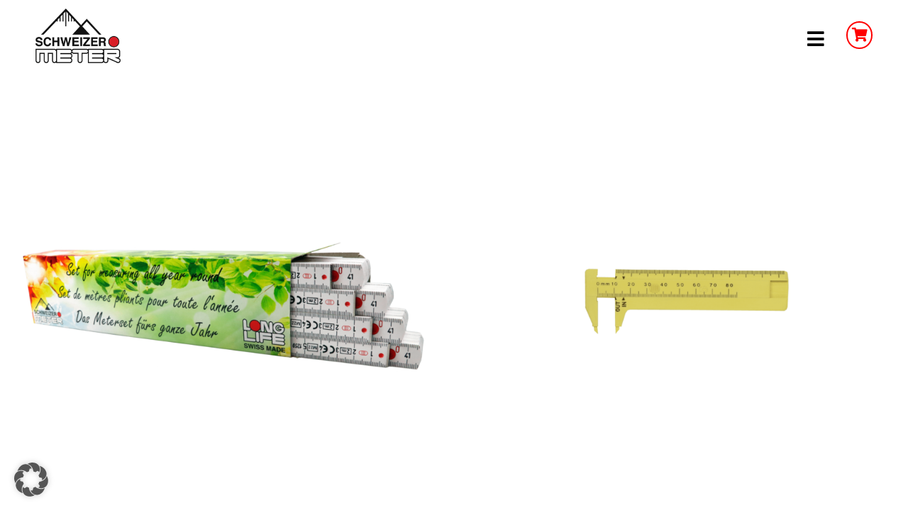

--- FILE ---
content_type: text/css; charset=utf-8
request_url: https://schweizermeter.ch/wp-content/themes/Avada-Child-Theme/style.css?ver=1.0.0
body_size: 4340
content:
/*
Theme Name: Avada Child
Description: Child theme for Avada theme
Author: ThemeFusion
Author URI: https://theme-fusion.com
Template: Avada
Version: 1.0.0
Text Domain:  Avada
*/

footer a {

    text-decoration: underline;
}


p a {

    text-decoration: underline;
}


.button-large {
    font-size: 20px !important;
    padding: 17px 22px !important;
    line-height: 25px !important;
}

.button-medium {
    padding: 14px 22px !important;
    font-size: 20px !important;
}

.fusion-mobile-menu-icons a {
    margin-top: 6px !important;
}


.fusion-header-v7 .fusion-middle-logo-ul {
    justify-content: space-between;
}

.fusion-content-boxes .content-wrapper-background {
    padding: 18px !important;
}

.fusion-logo img {
    background: #fff;
    padding: 17px;
}

#side-header .fusion-logo,
.fusion-header .fusion-logo {
    margin: 0 !important;
}

.fusion-footer footer .fusion-columns .fusion-column {
    padding: 0 20px !important;
}

.fusion-footer footer .fusion-columns .fusion-column:nth-child(1) {
    width: calc(60% - 150px);
}

.fusion-footer footer .fusion-columns .fusion-column:nth-child(2) {
    width: 20%;
}

.fusion-footer footer .fusion-columns .fusion-column:nth-child(3) {
    width: 20%;
}

.fusion-footer footer .fusion-columns .fusion-column:nth-child(4) {
    width: 150px;
}

.ls-v6 .ls-bottom-slidebuttons a.ls-nav-active {
    background-color: #FF0000 !important;
    width: 12px !important;
    height: 12px;
}

.ls-v6 .ls-bottom-slidebuttons a {
    background: #D6D6D6 !important;
    border: 0 solid #D6D6D6 !important;
}

fieldset,
form {
    padding-right: 80px;
    padding-left: 80px;
    padding-top: 40px;
}

span.wpcf7-list-item {
    color: #ff0000;
}

.two-third-width {
    width: 66%;
    margin: auto !important;
}

a.button-active,
a.button-active>span.fusion-button-text,
li.current-menu-item.menu-item-2205>a>span {
    background-color: #ff0000;
    color: #ffffff;
}

/*************FONTS****************/


.text-big {
    font-size: 20px;
    line-height: 30px;
}

h2.title-heading-center {
    /*font-size: 52px !important;*/
    line-height: 1.12 !important;
    font-weight: 300 !important;
    letter-spacing: -2px !important;
}


/************* SLIDER *************/

.size-fusion-200 {
    border-radius: 200px;
    -moz-border-radius: 200px;
    -webkit-border-radius: 200px
}


.sa_hover_container {
    border-radius: 3px;
}

#customer_voices .sa_hover_container {
    border: 2px solid #D6D6D6;
    border-radius: 3px;
}


.sa_owl_theme .owl-dots button.active span {
    background-color: #ff0000 !important;
}

.sa_owl_theme .owl-dots button.active span:hover {
    background-color: #DF0000 !important;
}

.sa_owl_theme .owl-nav .owl-prev {
    left: -113px !important;
}


.sa_owl_theme .owl-nav {
    margin-top: 20px !important;
}

.sa_owl_theme .owl-nav .owl-next {
    right: -113px !important;
}

#slider_images {

    margin-bottom: 20px !important;
}

.white .sa_owl_theme .owl-nav button.owl-prev {
    background: url('assets/img/chevron-left-light.png') no-repeat center center !important;
}

.white .sa_owl_theme .owl-nav button.owl-next {
    background: url('assets/img/chevron-right-light.png') no-repeat center center !important;
}

.white .sa_owl_theme .owl-nav button.owl-prev:hover {
    background: url('assets/img/chevron-left-light-hover.png') no-repeat center center !important;
}

.white .sa_owl_theme .owl-nav button.owl-next:hover {
    background: url('assets/img/chevron-right-light-hover.png') no-repeat center center !important;
}

.sa_owl_theme .owl-dots button.active span {
    background-color: #FF0000 !important;
    margin: -2px 1px !important;
    width: 14px !important;
    height: 14px !important;
}


/************* MASSSTRAB CHECKBOX SELECT *************/

#sample-select {
    display: flex;
    flex-wrap: wrap;
    justify-content: center;
}

#sample-select .wpcf7-list-item-label {
    display: grid;
    flex-direction: column;
    margin: 1em;
    grid-template-areas:
        'img img'
        'checkbox name'
        'checkbox info';
}

#sample-select [type="radio"] {
    opacity: 0;
    height: 0;
    width: 0;
    display: block;
}

#sample-select [type="radio"]+.wpcf7-list-item-label .checkbox {
    position: relative;
    height: 30px;
    width: 30px;
    margin: 10px auto 0;
    border: 1px solid black;
    grid-area: checkbox;
}

#sample-select [type="radio"]+.wpcf7-list-item-label .checkbox:after {
    content: '✖';
    position: absolute;
    color: #ff0000;
    font-size: 28px;
    -webkit-transition: .28s ease;
    transition: .28s ease;
    opacity: 0;
    z-index: 1;
    top: 50%;
    left: 50%;
    transform: translate(-50%, -50%);
}

#sample-select [type="radio"]:checked+.wpcf7-list-item-label .checkbox:after {
    opacity: 1;
}

#sample-select .wpcf7-list-item-label img {
    width: 250px;
    order: 1;
    grid-area: img;
}

#sample-select .wpcf7-list-item-label span.name {
    grid-area: name;
}

#sample-select .wpcf7-list-item-label span:not(.name) {
    grid-area: info;
    color: black;
}

.flex-break {
    flex-basis: 100%;
    width: 0;
}

.wpcf7-form .wpcf7-mail-sent-ng,
.wpcf7-form .wpcf7-validation-errors {
    background-color: #e6e6e6 !important;
    border: #ff0000 !important;
    color: #ff0000 !important;
}




/************* CUSTOM CHECKBOX FORM *************/

.wpcf7-form-control:not(.custom) input[type="checkbox"] {
    opacity: 0;
    height: 0;
    width: 0;
    display: block;
}

.wpcf7-form-control:not(.custom) input[type="checkbox"]+span {
    position: relative;
    display: block;
    margin-top: 30px;
}

.wpcf7-form-control:not(.custom) input[type="checkbox"]+span .fa-check {
    position: absolute;
    content: '';
    border: 3px solid black;
    border-radius: 100%;
    background-color: #ff0000;
    top: -50px;
    left: calc(50% - 22.5px);
    height: 45px;
    width: 45px;
}

.wpcf7-form-control:not(.custom) input[type="checkbox"]+span .fa-check:before {
    position: absolute;
    color: white;
    font-size: 29px;
    -webkit-transition: .28s ease;
    transition: .28s ease;
    opacity: 0;
    top: 50%;
    left: 47%;
    transform: translate(-50%, -50%);
}

.wpcf7-form-control:not(.custom) input[type="checkbox"]:checked+span .fa-check:before {
    opacity: 1;
    z-index: 1;
}

/************* POPUP *************/

.pum-theme-2319 .pum-title,
.pum-theme-default-theme .pum-title {
    padding-top: 30px;
    padding-bottom: 20px;
}

.pum-theme-2319 .pum-content+.pum-close,
.pum-theme-default-theme .pum-content+.pum-close {
    margin: 6px;
}

#popmake-2325 {
    border-radius: 3px;
}


/************* CONTACT TABS *************/

.fusion-tabs.horizontal-tabs.clean .tab-content {
    margin-top: 0px !important;
}

.fusion-tabs.clean .tab-content {
    margin-top: 0px !important;
}

.fusion-tabs .nav-tabs.nav-justified>li {
    padding-left: 3% !important;
    padding-right: 3% !important;
    padding-bottom: 1px !important;
}

/************* OTHER *************/

.fusion-tabs .nav-tabs.nav-justified>li {
    padding: 3%;
}

#wrapper .fusion-tabs.fusion-tabs-1.clean .nav-tabs li a.tab-link {
    border-radius: 3px;
    padding: 20px;
    border: 0;
}

.fusion-tabs.horizontal-tabs.clean .tab-content {
    background: #fff;
    border-radius: 3px;
}

.fusion-tab-heading {
    color: #fff !important;
}

.fusion-tabs.fusion-tabs-1 .nav-tabs li.active a.tab-link,
.fusion-tabs.fusion-tabs-1 .nav-tabs li.active a.tab-link:hover,
.fusion-tabs.fusion-tabs-1 .nav-tabs li.active a.tab-link:focus {
    background-color: #ff0000 !important;
}

.fusion-tabs.fusion-tabs-1 .nav-tabs li a:hover {
    background-color: #ff0000 !important;
}

.wp-image-2278,
.wp-image-2277 {
    vertical-align: -moz-middle-with-baseline;
}

.center-column>div {
    display: flex;
    flex-direction: column;
    justify-content: center;
}

.hidden {
    display: none;
}

.color-selection {
    display: flex;
    align-items: center;
}

.color-selection .color-box {
    width: 31px;
    height: 31px;
    border: 1px solid #707070;
    margin-left: 10px;
}

.center {
    vertical-align: middle;
    text-align: center;
}


.contact-box {

    margin-bottom: -100px !important;
}

.fusion-filters {
    justify-content: center !important;
}

/************* MOBILE *************/


.fusion-mobile-menu-icons a {
    font-size: 33px;
}

@media only screen and (max-width:1220px) {

    div.fusion-fullwidth:nth-child(3),
    div.fusion-fullwidth:nth-child(11) {
        padding-right: 0 !important;
        padding-left: 0 !important;
    }


    .fusion-mobile-menu-icons {
        margin-top: 0px !important;
    }

    .fusion-mobile-menu-design-modern .fusion-header>.fusion-row {

        max-width: 100%;
    }

    .fusion-builder-column-1>div:nth-child(1) {
        padding: 10px 10px !important;
    }


    h2.title-heading-center {
        font-size: 36px !important;
        line-height: 1.12 !important;
        font-weight: 300 !important;
        letter-spacing: -2px !important;
    }


    /* CONTACT BOX Startseite */
    .fusion-builder-column-26,
    .fusion_builder_column_1_1.fusion-builder-column-22 {

        margin-bottom: -50px !important;

    }

    /* CONTACT BOX Startseite */

}

@media only screen and (max-width:1221px) {
    .fusion-logo img {
        max-width: 135px;
    }

    .fusion-columns {
        padding: 20px;
    }

    fieldset,
    form {
        padding-right: 0px;
        padding-left: 0px;
    }

    span.wpcf7-list-item {
        display: block !important;
        margin: 0px !important;
    }

    .fusion-builder-column-30,
    .fusion-builder-column-1 {
        margin-bottom: -39px !important;
    }

    h2.content-box-heading.fusion-responsive-typography-calculated {
        font-size: 17px !important;
        line-height: 30px !important;

    }

    .fusion-builder-row-6-2 {
        padding-left: 0px !important;
        padding-right: 0px !important;
    }

    .fusion-content-boxes.content-boxes-icon-on-side .heading-with-icon,
    .fusion-content-boxes.content-boxes-icon-with-title .heading-with-icon,
    .fusion-content-boxes .content-container {
        margin: 0 !important;
    }

    .fontawesome-icon fa-check-circle fas circle-no {

        font-size: 40px !important;
        margin: 0px !important;
    }

    .fusion_builder_column_1_6 {

        width: 33, 33% !important;
    }


    .text-big {
        font-size: 17px;
        line-height: 30px;
    }

    h2.title-heading-center {
        font-size: 36px !important;
        line-height: 1.12 !important;
        font-weight: 300 !important;
        letter-spacing: -2px !important;
    }

    .button-large {
        font-size: 17px !important;
        line-height: 25px !important;
    }


    #main .fusion-row {

        max-width: 100% !important;
    }


    .fusion-logo img {
        padding: 0px;
    }

    .fusion-content-boxes .fusion-column {
        margin-bottom: 0px !important;
    }

    .col-lg-1,
    .col-lg-10,
    .col-lg-11,
    .col-lg-12,
    .col-lg-2,
    .col-lg-3,
    .col-lg-4,
    .col-lg-5,
    .col-lg-6,
    .col-lg-7,
    .col-lg-8,
    .col-lg-9,
    .col-md-1,
    .col-md-10,
    .col-md-11,
    .col-md-12,
    .col-md-2,
    .col-md-3,
    .col-md-4,
    .col-md-5,
    .col-md-6,
    .col-md-7,
    .col-md-8,
    .col-md-9,
    .col-sm-1,
    .col-sm-10,
    .col-sm-11,
    .col-sm-12,
    .col-sm-2,
    .col-sm-3,
    .col-sm-4,
    .col-sm-5,
    .col-sm-6,
    .col-sm-7,
    .col-sm-8,
    .col-sm-9,
    .col-xs-1,
    .col-xs-10,
    .col-xs-11,
    .col-xs-12,
    .col-xs-2,
    .col-xs-3,
    .col-xs-4,
    .col-xs-5,
    .col-xs-6,
    .col-xs-7,
    .col-xs-8,
    .col-xs-9 {
        padding-left: 0px !important;
        padding-right: 0px !important;
    }

    .columns .col {
        margin: 0 0 0px !important;
    }

    .fusion_builder_column_1_3 {
        margin-bottom: 10px;
    }

    .fusion-mobile-menu-design-modern.fusion-header-v7 .fusion-header {
        padding-top: 10px !important;
        padding-bottom: 0px !important;
    }

    .fusion-builder-column-15 {
        margin: 0px !important;
    }

    .fusion-builder-column-31 {

        margin-top: 72px;
    }

    .fusion_builder_column_1_1,
    .fusion-builder-row-7 {
        padding: 0px 0px !important;
    }

    .fusion-column-wrapper,
    .fusion-builder-row-3,
    .fusion-builder-row-4,
    .fusion-builder-row-8 {
        padding: 15px 15px !important;
    }

    .fusion-builder-row .fusion-row {
        margin: 0px !important;
    }
}


@media only screen and (max-width:767px) {

    .fusion-builder-column-30,
    .fusion-builder-column-1 {
        margin-bottom: -40px !important;
    }

    #BorlabsCookieBox ._brlbs-bar,
    #BorlabsCookieBox ._brlbs-box {

        padding: 16px !important;
    }

    .cr_page {

        width: 100% !important;
        margin: 0px !important;

    }

    .formbox {

        padding: 0px !important;
    }

    .fusion-builder-column-29 {
        margin-top: 67px !important;
    }

}

@media only screen and (max-width:498px) {

    h1 {

        font-size: 41px !important;
    }

}


.woocommerce-variation-price .price {
    flex-direction: row !important;
    gap: 5px;
}

ol.awb-breadcrumb-list a span {
    color: #ff0000;
}

ol.awb-breadcrumb-list li:after {
    color: #000000;
}

ol.awb-breadcrumb-list li>span {
    color: #000000;
}

.shop_table.tiered-pricing-table tbody tr:first-child {
    display: none;
}


.fusion-update-cart {
    display: none;
}


.woocommerce-variation.single_variation {
    display: none;
}

.single_variation_wrap {
    margin-top: 20px;
}

.fusion-woo-cart {
    margin-top: 10px;
}


p.price span {
    font-size: 1.5rem !important;
    font-weight: 500 !important;
}

span.woocommerce-Price-currencySymbol {
    padding-right: 5px;
}


.woocommerce-variation-price span.price {
    display: none !important;
}

.woocommerce-variation.single_variation {
    display: none;
}

@media only screen and (max-width: 1221px) {
    .type-product .fusion-flex-content-wrap .fusion-builder-row.fusion-builder-row-inner.fusion-flex-content-wrap .fusion-column-wrapper {
        background: transparent;
        padding-left: 0 !important;
        margin-left: 0;
        margin-right: 0;
    }
}

a.fusion-button.button-flat:hover {
    background-color: #ff0000;
}

.fusion-button.button-default.button-medium:hover {
    background-color: #ff0000;
}


.fa-shopping-cart :hover {
    background-color: #ff0000;
}


.fb-icon-element.fa-shopping-cart.fusion-link:hover {
    background-color: #ff0000 !important;
    color: white !important;
}

.single_add_to_cart_button:hover {
    background-color: #ff0000 !important;
    color: white !important;
}

.button.button.fusion-button.button-default {
    background-color: #ffffff !important;
    color: rgb(255, 0, 0) !important;
}

.button.button.fusion-button.button-default:hover {
    background-color: #ff0000 !important;
    color: white !important;
}


.button#place_order {
    background-color: #ff0000 !important;
    color: white !important;
}

.button#place_order:hover {
    background-color: #ffffff !important;
    color: rgb(255, 0, 0) !important;
}

input#quantity_66d8616bb6c58 {
    font-weight: bold;
}

input.input-text.qty.text {
    font-weight: bold;
}

.avada-single-product-gallery-wrapper .flex-viewport {
    margin-left: -1px !important;
}

.avada-single-product-gallery-wrapper {
    overflow: hidden !important;
}
ul.nav-tabs li:not(.active):hover h4 {
    color: white!important;
}

tr.tiered-pricing--active td,
tr.tiered-pricing--active td  span.woocommerce-Price-amount.amount {
    color: black;
}

a.fb-icon-element-1.fb-icon-element.fontawesome-icon.fa-shopping-cart.fas.circle-yes.fusion-link {
    aspect-ratio: 1;
}

/* checkout */
abbr[title] {
    border-bottom: none !important;
    cursor: inherit !important;
    text-decoration: none !important;
  }

a.woocommerce-privacy-policy-link {
    color: #ff0000 !important;
}

a.woocommerce-terms-and-conditions-link {
    color: #ff0000 !important;
}


li.wc_payment_method.payment_method_igfw_invoice_gateway label:before {
    border-bottom-color: #ff0000 !important;
    border-color: #ff0000 !important;
}


li.wc_payment_method.payment_method_igfw_invoice_gateway label:after {
    border-bottom-color: #ff0000 !important;
    border-color: #ff0000 !important;
    background-color: #ff0000 !important;
}



.fusion-woo-checkout-shipping-tb.fusion-woo-checkout-shipping-tb-1 {
    display: none;
}

p#billing_country_field {
    display: none;
}


small.tax_label {
    white-space: nowrap;
    font-size: 12px !important;
}

small.includes_tax {
    white-space: nowrap;
    font-size: 12px !important;
}

.includes_tax span.woocommerce-Price-amount.amount {
    font-size: 12px !important;
    white-space: nowrap;

}

.woocommerce-price-suffix {
    display: none;
}

span.optional {
    display: none;
}

.woocommerce-billing-fields input {
    color: black;
}

p#order_comments_field textarea {
    color: black !important;
}

textarea#order_comments::placeholder {
    color: #7d7d7d !important;
}

.woocommerce-billing-fields input {
    color: black !important;
}

tr.cart-subtotal {
    display: none;
}


/* Tabs */


.product-template-default .fusion-tabs .nav-tabs.nav-justified>li {
    padding: 0 !important;
    padding-left: 0 !important;
}

@media only screen and (min-width: 1450px) {
    .fusion-tabs .nav {
        display: block
    }

    .fusion-tabs .fusion-mobile-tab-nav {
        display: none
    }

    .fusion-tabs.clean .tab-pane {
        margin: 0
    }

    .fusion-tabs .nav-tabs {
        display: inline-block;
        vertical-align: middle
    }

    .fusion-tabs .nav-tabs.nav-justified>li {
        display: table-cell;
        width: 1%
    }

    .fusion-tabs .nav-tabs li .tab-link {
        margin-right: 1px
    }

    .fusion-tabs .nav-tabs li:last-child .tab-link {
        margin-right: 0
    }

    .fusion-tabs.horizontal-tabs .nav-tabs {
        margin: 0 0 -1px
    }

    .fusion-tabs.horizontal-tabs .nav {
        border: 1px solid var(--awb-border-color)
    }

    .fusion-tabs.horizontal-tabs.clean .nav {
        border: none;
        text-align: center
    }

    .fusion-tabs.horizontal-tabs.clean .nav-tabs {
        border: none
    }

    .fusion-tabs.horizontal-tabs.clean .nav-tabs li {
        margin-bottom: 0
    }

    .fusion-tabs.horizontal-tabs.clean .nav-tabs li .tab-link {
        margin-right: -1px
    }

    .fusion-tabs.horizontal-tabs.clean .tab-content {
        margin-top: 40px
    }

    .fusion-tabs.nav-not-justified {
        border: none
    }

    .fusion-tabs.nav-not-justified .nav-tabs li {
        display: inline-block
    }

    .fusion-tabs.nav-not-justified.clean .nav-tabs li .tab-link {
        padding: 14px 55px
    }

    .fusion-tabs.vertical-tabs {
        display: flex;
        border: none;
        clear: both;
        zoom: 1
    }

    .fusion-tabs.vertical-tabs::after,
    .fusion-tabs.vertical-tabs::before {
        content: " ";
        display: table
    }

    .fusion-tabs.vertical-tabs::after {
        clear: both
    }

    .fusion-tabs.vertical-tabs .nav-tabs {
        display: block;
        position: relative;
        left: 1px;
        border: 1px solid var(--awb-border-color);
        border-inline-end: none
    }

    .fusion-tabs.vertical-tabs.classic .nav-tabs>li .tab-link {
        margin-right: 0;
        margin-bottom: 1px;
        white-space: nowrap;
        border-top: none;
        text-align: left;
        border-inline-start: 3px solid transparent
    }

    .fusion-tabs.vertical-tabs.classic .nav-tabs>li:last-child .tab-link {
        margin-bottom: 0
    }

    .fusion-tabs.vertical-tabs.classic .nav-tabs>li.active>.tab-link {
        border-bottom: none;
        border-top: none;
        cursor: pointer;
        border-inline-start: 3px solid var(--primary_color);
        border-inline-end: none !important
    }

    .fusion-tabs.vertical-tabs .nav {
        width: auto
    }

    .fusion-tabs.vertical-tabs .tab-content {
        width: 84.5%
    }

    .fusion-tabs.vertical-tabs .tab-pane {
        border: 1px solid var(--awb-border-color)
    }

    .fusion-tabs.vertical-tabs.clean .nav-tabs {
        background-color: transparent;
        border: none
    }

    .fusion-tabs.vertical-tabs.clean .nav-tabs li .tab-link {
        margin: 0;
        white-space: nowrap;
        border-width: 1px !important;
        border-style: solid;
        text-align: start
    }

    .fusion-tabs.vertical-tabs.clean .nav {
        width: auto
    }

    .fusion-tabs.vertical-tabs.clean .tab-content {
        margin: 0;
        width: 75%;
        padding-inline-start: 40px
    }
}


.tpt__tiered-pricing table.shop_table.tiered-pricing-table tr.tiered-pricing--active td {
    background-color: white !important;
}

.tpt__tiered-pricing table.shop_table.tiered-pricing-table tr.tiered-pricing--active td,
.tpt__tiered-pricing .tiered-pricing--active td {
    background-color: white !important;
}


span.tiered-pricing-dynamic-price-wrapper del {
    display: none;
}

tr.tax-rate {
    display: none;
}

tr.order-total th, tr.order-total td {
    padding-top: 20px!important;
}

.tiered-pricing-table thead tr th:nth-child(2),
.tiered-pricing-table tbody tr th:nth-child(2) ,
.tiered-pricing-table tbody tr td:nth-child(2) {
    display: none;
}


form.cart {
    margin-top: 10px;
}

button.single_add_to_cart_button.button.alt {
    margin-top: 10px;
}

ul.nav-tabs li:not(.active) a h4 {
    color: black!important;
}

ul.nav-tabs li:not(.active):hover {
    color: white!important;
}
ul.nav-tabs li:not(.active) a:hover {
    color: white!important;
}

ul.nav-tabs li:not(.active) a h4:hover {
    color: white!important;
}

table.variations > tbody tr:last-of-type {
    display: none!important;
}

.tab-link {
    border: none!important;
}

a.reset_variations {
    display: none!important;
}

.woocommerce-variation.single_variation p[role="alert"] {
    display: none;
}

table.variations {
    border-spacing: 0 10px;
    border-collapse: separate;
}

#reseller_notice {
    opacity: 0;
    max-height: 0;
    overflow: hidden;
    transition: opacity 0.2s ease-in-out, max-height 0.2s ease-in-out;
}

 #reseller_notice.show {
    opacity: 1;
    max-height: 100%;
}


.fusion-title-3{
    transition: opacity 0.2s ease-in-out, max-height 0.2s ease-in-out;
}

.wc_payment_method {
    transition: opacity 0.2s ease-in-out, max-height 0.2s ease-in-out;
}


.fusion-title-3.hidden {
    opacity: 0;
    max-height: 0;
    overflow: hidden;
    margin: 0!important;

}

.wc_payment_method.hidden {
    opacity: 0;
    max-height: 0;
    overflow: hidden;
    margin: 0!important;
}

.more-products:has(.fusion-builder-placeholder) {
    display: none;
}

.fusion-builder-placeholder{
    display: none!important;
}

.fusion-tb-footer.fusion-footer a {
    text-decoration: none;
}